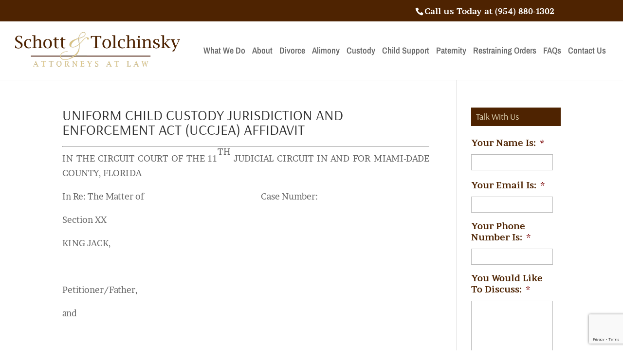

--- FILE ---
content_type: text/html; charset=utf-8
request_url: https://www.google.com/recaptcha/api2/anchor?ar=1&k=6Lfp45oqAAAAAFGTdI2cIR8DPtppBwgiOtcVf2FN&co=aHR0cHM6Ly9wbGFudGF0aW9uZmFtaWx5bGF3LmNvbTo0NDM.&hl=en&v=PoyoqOPhxBO7pBk68S4YbpHZ&theme=light&size=invisible&badge=bottomright&anchor-ms=20000&execute-ms=30000&cb=rdvynaqrixh8
body_size: 49462
content:
<!DOCTYPE HTML><html dir="ltr" lang="en"><head><meta http-equiv="Content-Type" content="text/html; charset=UTF-8">
<meta http-equiv="X-UA-Compatible" content="IE=edge">
<title>reCAPTCHA</title>
<style type="text/css">
/* cyrillic-ext */
@font-face {
  font-family: 'Roboto';
  font-style: normal;
  font-weight: 400;
  font-stretch: 100%;
  src: url(//fonts.gstatic.com/s/roboto/v48/KFO7CnqEu92Fr1ME7kSn66aGLdTylUAMa3GUBHMdazTgWw.woff2) format('woff2');
  unicode-range: U+0460-052F, U+1C80-1C8A, U+20B4, U+2DE0-2DFF, U+A640-A69F, U+FE2E-FE2F;
}
/* cyrillic */
@font-face {
  font-family: 'Roboto';
  font-style: normal;
  font-weight: 400;
  font-stretch: 100%;
  src: url(//fonts.gstatic.com/s/roboto/v48/KFO7CnqEu92Fr1ME7kSn66aGLdTylUAMa3iUBHMdazTgWw.woff2) format('woff2');
  unicode-range: U+0301, U+0400-045F, U+0490-0491, U+04B0-04B1, U+2116;
}
/* greek-ext */
@font-face {
  font-family: 'Roboto';
  font-style: normal;
  font-weight: 400;
  font-stretch: 100%;
  src: url(//fonts.gstatic.com/s/roboto/v48/KFO7CnqEu92Fr1ME7kSn66aGLdTylUAMa3CUBHMdazTgWw.woff2) format('woff2');
  unicode-range: U+1F00-1FFF;
}
/* greek */
@font-face {
  font-family: 'Roboto';
  font-style: normal;
  font-weight: 400;
  font-stretch: 100%;
  src: url(//fonts.gstatic.com/s/roboto/v48/KFO7CnqEu92Fr1ME7kSn66aGLdTylUAMa3-UBHMdazTgWw.woff2) format('woff2');
  unicode-range: U+0370-0377, U+037A-037F, U+0384-038A, U+038C, U+038E-03A1, U+03A3-03FF;
}
/* math */
@font-face {
  font-family: 'Roboto';
  font-style: normal;
  font-weight: 400;
  font-stretch: 100%;
  src: url(//fonts.gstatic.com/s/roboto/v48/KFO7CnqEu92Fr1ME7kSn66aGLdTylUAMawCUBHMdazTgWw.woff2) format('woff2');
  unicode-range: U+0302-0303, U+0305, U+0307-0308, U+0310, U+0312, U+0315, U+031A, U+0326-0327, U+032C, U+032F-0330, U+0332-0333, U+0338, U+033A, U+0346, U+034D, U+0391-03A1, U+03A3-03A9, U+03B1-03C9, U+03D1, U+03D5-03D6, U+03F0-03F1, U+03F4-03F5, U+2016-2017, U+2034-2038, U+203C, U+2040, U+2043, U+2047, U+2050, U+2057, U+205F, U+2070-2071, U+2074-208E, U+2090-209C, U+20D0-20DC, U+20E1, U+20E5-20EF, U+2100-2112, U+2114-2115, U+2117-2121, U+2123-214F, U+2190, U+2192, U+2194-21AE, U+21B0-21E5, U+21F1-21F2, U+21F4-2211, U+2213-2214, U+2216-22FF, U+2308-230B, U+2310, U+2319, U+231C-2321, U+2336-237A, U+237C, U+2395, U+239B-23B7, U+23D0, U+23DC-23E1, U+2474-2475, U+25AF, U+25B3, U+25B7, U+25BD, U+25C1, U+25CA, U+25CC, U+25FB, U+266D-266F, U+27C0-27FF, U+2900-2AFF, U+2B0E-2B11, U+2B30-2B4C, U+2BFE, U+3030, U+FF5B, U+FF5D, U+1D400-1D7FF, U+1EE00-1EEFF;
}
/* symbols */
@font-face {
  font-family: 'Roboto';
  font-style: normal;
  font-weight: 400;
  font-stretch: 100%;
  src: url(//fonts.gstatic.com/s/roboto/v48/KFO7CnqEu92Fr1ME7kSn66aGLdTylUAMaxKUBHMdazTgWw.woff2) format('woff2');
  unicode-range: U+0001-000C, U+000E-001F, U+007F-009F, U+20DD-20E0, U+20E2-20E4, U+2150-218F, U+2190, U+2192, U+2194-2199, U+21AF, U+21E6-21F0, U+21F3, U+2218-2219, U+2299, U+22C4-22C6, U+2300-243F, U+2440-244A, U+2460-24FF, U+25A0-27BF, U+2800-28FF, U+2921-2922, U+2981, U+29BF, U+29EB, U+2B00-2BFF, U+4DC0-4DFF, U+FFF9-FFFB, U+10140-1018E, U+10190-1019C, U+101A0, U+101D0-101FD, U+102E0-102FB, U+10E60-10E7E, U+1D2C0-1D2D3, U+1D2E0-1D37F, U+1F000-1F0FF, U+1F100-1F1AD, U+1F1E6-1F1FF, U+1F30D-1F30F, U+1F315, U+1F31C, U+1F31E, U+1F320-1F32C, U+1F336, U+1F378, U+1F37D, U+1F382, U+1F393-1F39F, U+1F3A7-1F3A8, U+1F3AC-1F3AF, U+1F3C2, U+1F3C4-1F3C6, U+1F3CA-1F3CE, U+1F3D4-1F3E0, U+1F3ED, U+1F3F1-1F3F3, U+1F3F5-1F3F7, U+1F408, U+1F415, U+1F41F, U+1F426, U+1F43F, U+1F441-1F442, U+1F444, U+1F446-1F449, U+1F44C-1F44E, U+1F453, U+1F46A, U+1F47D, U+1F4A3, U+1F4B0, U+1F4B3, U+1F4B9, U+1F4BB, U+1F4BF, U+1F4C8-1F4CB, U+1F4D6, U+1F4DA, U+1F4DF, U+1F4E3-1F4E6, U+1F4EA-1F4ED, U+1F4F7, U+1F4F9-1F4FB, U+1F4FD-1F4FE, U+1F503, U+1F507-1F50B, U+1F50D, U+1F512-1F513, U+1F53E-1F54A, U+1F54F-1F5FA, U+1F610, U+1F650-1F67F, U+1F687, U+1F68D, U+1F691, U+1F694, U+1F698, U+1F6AD, U+1F6B2, U+1F6B9-1F6BA, U+1F6BC, U+1F6C6-1F6CF, U+1F6D3-1F6D7, U+1F6E0-1F6EA, U+1F6F0-1F6F3, U+1F6F7-1F6FC, U+1F700-1F7FF, U+1F800-1F80B, U+1F810-1F847, U+1F850-1F859, U+1F860-1F887, U+1F890-1F8AD, U+1F8B0-1F8BB, U+1F8C0-1F8C1, U+1F900-1F90B, U+1F93B, U+1F946, U+1F984, U+1F996, U+1F9E9, U+1FA00-1FA6F, U+1FA70-1FA7C, U+1FA80-1FA89, U+1FA8F-1FAC6, U+1FACE-1FADC, U+1FADF-1FAE9, U+1FAF0-1FAF8, U+1FB00-1FBFF;
}
/* vietnamese */
@font-face {
  font-family: 'Roboto';
  font-style: normal;
  font-weight: 400;
  font-stretch: 100%;
  src: url(//fonts.gstatic.com/s/roboto/v48/KFO7CnqEu92Fr1ME7kSn66aGLdTylUAMa3OUBHMdazTgWw.woff2) format('woff2');
  unicode-range: U+0102-0103, U+0110-0111, U+0128-0129, U+0168-0169, U+01A0-01A1, U+01AF-01B0, U+0300-0301, U+0303-0304, U+0308-0309, U+0323, U+0329, U+1EA0-1EF9, U+20AB;
}
/* latin-ext */
@font-face {
  font-family: 'Roboto';
  font-style: normal;
  font-weight: 400;
  font-stretch: 100%;
  src: url(//fonts.gstatic.com/s/roboto/v48/KFO7CnqEu92Fr1ME7kSn66aGLdTylUAMa3KUBHMdazTgWw.woff2) format('woff2');
  unicode-range: U+0100-02BA, U+02BD-02C5, U+02C7-02CC, U+02CE-02D7, U+02DD-02FF, U+0304, U+0308, U+0329, U+1D00-1DBF, U+1E00-1E9F, U+1EF2-1EFF, U+2020, U+20A0-20AB, U+20AD-20C0, U+2113, U+2C60-2C7F, U+A720-A7FF;
}
/* latin */
@font-face {
  font-family: 'Roboto';
  font-style: normal;
  font-weight: 400;
  font-stretch: 100%;
  src: url(//fonts.gstatic.com/s/roboto/v48/KFO7CnqEu92Fr1ME7kSn66aGLdTylUAMa3yUBHMdazQ.woff2) format('woff2');
  unicode-range: U+0000-00FF, U+0131, U+0152-0153, U+02BB-02BC, U+02C6, U+02DA, U+02DC, U+0304, U+0308, U+0329, U+2000-206F, U+20AC, U+2122, U+2191, U+2193, U+2212, U+2215, U+FEFF, U+FFFD;
}
/* cyrillic-ext */
@font-face {
  font-family: 'Roboto';
  font-style: normal;
  font-weight: 500;
  font-stretch: 100%;
  src: url(//fonts.gstatic.com/s/roboto/v48/KFO7CnqEu92Fr1ME7kSn66aGLdTylUAMa3GUBHMdazTgWw.woff2) format('woff2');
  unicode-range: U+0460-052F, U+1C80-1C8A, U+20B4, U+2DE0-2DFF, U+A640-A69F, U+FE2E-FE2F;
}
/* cyrillic */
@font-face {
  font-family: 'Roboto';
  font-style: normal;
  font-weight: 500;
  font-stretch: 100%;
  src: url(//fonts.gstatic.com/s/roboto/v48/KFO7CnqEu92Fr1ME7kSn66aGLdTylUAMa3iUBHMdazTgWw.woff2) format('woff2');
  unicode-range: U+0301, U+0400-045F, U+0490-0491, U+04B0-04B1, U+2116;
}
/* greek-ext */
@font-face {
  font-family: 'Roboto';
  font-style: normal;
  font-weight: 500;
  font-stretch: 100%;
  src: url(//fonts.gstatic.com/s/roboto/v48/KFO7CnqEu92Fr1ME7kSn66aGLdTylUAMa3CUBHMdazTgWw.woff2) format('woff2');
  unicode-range: U+1F00-1FFF;
}
/* greek */
@font-face {
  font-family: 'Roboto';
  font-style: normal;
  font-weight: 500;
  font-stretch: 100%;
  src: url(//fonts.gstatic.com/s/roboto/v48/KFO7CnqEu92Fr1ME7kSn66aGLdTylUAMa3-UBHMdazTgWw.woff2) format('woff2');
  unicode-range: U+0370-0377, U+037A-037F, U+0384-038A, U+038C, U+038E-03A1, U+03A3-03FF;
}
/* math */
@font-face {
  font-family: 'Roboto';
  font-style: normal;
  font-weight: 500;
  font-stretch: 100%;
  src: url(//fonts.gstatic.com/s/roboto/v48/KFO7CnqEu92Fr1ME7kSn66aGLdTylUAMawCUBHMdazTgWw.woff2) format('woff2');
  unicode-range: U+0302-0303, U+0305, U+0307-0308, U+0310, U+0312, U+0315, U+031A, U+0326-0327, U+032C, U+032F-0330, U+0332-0333, U+0338, U+033A, U+0346, U+034D, U+0391-03A1, U+03A3-03A9, U+03B1-03C9, U+03D1, U+03D5-03D6, U+03F0-03F1, U+03F4-03F5, U+2016-2017, U+2034-2038, U+203C, U+2040, U+2043, U+2047, U+2050, U+2057, U+205F, U+2070-2071, U+2074-208E, U+2090-209C, U+20D0-20DC, U+20E1, U+20E5-20EF, U+2100-2112, U+2114-2115, U+2117-2121, U+2123-214F, U+2190, U+2192, U+2194-21AE, U+21B0-21E5, U+21F1-21F2, U+21F4-2211, U+2213-2214, U+2216-22FF, U+2308-230B, U+2310, U+2319, U+231C-2321, U+2336-237A, U+237C, U+2395, U+239B-23B7, U+23D0, U+23DC-23E1, U+2474-2475, U+25AF, U+25B3, U+25B7, U+25BD, U+25C1, U+25CA, U+25CC, U+25FB, U+266D-266F, U+27C0-27FF, U+2900-2AFF, U+2B0E-2B11, U+2B30-2B4C, U+2BFE, U+3030, U+FF5B, U+FF5D, U+1D400-1D7FF, U+1EE00-1EEFF;
}
/* symbols */
@font-face {
  font-family: 'Roboto';
  font-style: normal;
  font-weight: 500;
  font-stretch: 100%;
  src: url(//fonts.gstatic.com/s/roboto/v48/KFO7CnqEu92Fr1ME7kSn66aGLdTylUAMaxKUBHMdazTgWw.woff2) format('woff2');
  unicode-range: U+0001-000C, U+000E-001F, U+007F-009F, U+20DD-20E0, U+20E2-20E4, U+2150-218F, U+2190, U+2192, U+2194-2199, U+21AF, U+21E6-21F0, U+21F3, U+2218-2219, U+2299, U+22C4-22C6, U+2300-243F, U+2440-244A, U+2460-24FF, U+25A0-27BF, U+2800-28FF, U+2921-2922, U+2981, U+29BF, U+29EB, U+2B00-2BFF, U+4DC0-4DFF, U+FFF9-FFFB, U+10140-1018E, U+10190-1019C, U+101A0, U+101D0-101FD, U+102E0-102FB, U+10E60-10E7E, U+1D2C0-1D2D3, U+1D2E0-1D37F, U+1F000-1F0FF, U+1F100-1F1AD, U+1F1E6-1F1FF, U+1F30D-1F30F, U+1F315, U+1F31C, U+1F31E, U+1F320-1F32C, U+1F336, U+1F378, U+1F37D, U+1F382, U+1F393-1F39F, U+1F3A7-1F3A8, U+1F3AC-1F3AF, U+1F3C2, U+1F3C4-1F3C6, U+1F3CA-1F3CE, U+1F3D4-1F3E0, U+1F3ED, U+1F3F1-1F3F3, U+1F3F5-1F3F7, U+1F408, U+1F415, U+1F41F, U+1F426, U+1F43F, U+1F441-1F442, U+1F444, U+1F446-1F449, U+1F44C-1F44E, U+1F453, U+1F46A, U+1F47D, U+1F4A3, U+1F4B0, U+1F4B3, U+1F4B9, U+1F4BB, U+1F4BF, U+1F4C8-1F4CB, U+1F4D6, U+1F4DA, U+1F4DF, U+1F4E3-1F4E6, U+1F4EA-1F4ED, U+1F4F7, U+1F4F9-1F4FB, U+1F4FD-1F4FE, U+1F503, U+1F507-1F50B, U+1F50D, U+1F512-1F513, U+1F53E-1F54A, U+1F54F-1F5FA, U+1F610, U+1F650-1F67F, U+1F687, U+1F68D, U+1F691, U+1F694, U+1F698, U+1F6AD, U+1F6B2, U+1F6B9-1F6BA, U+1F6BC, U+1F6C6-1F6CF, U+1F6D3-1F6D7, U+1F6E0-1F6EA, U+1F6F0-1F6F3, U+1F6F7-1F6FC, U+1F700-1F7FF, U+1F800-1F80B, U+1F810-1F847, U+1F850-1F859, U+1F860-1F887, U+1F890-1F8AD, U+1F8B0-1F8BB, U+1F8C0-1F8C1, U+1F900-1F90B, U+1F93B, U+1F946, U+1F984, U+1F996, U+1F9E9, U+1FA00-1FA6F, U+1FA70-1FA7C, U+1FA80-1FA89, U+1FA8F-1FAC6, U+1FACE-1FADC, U+1FADF-1FAE9, U+1FAF0-1FAF8, U+1FB00-1FBFF;
}
/* vietnamese */
@font-face {
  font-family: 'Roboto';
  font-style: normal;
  font-weight: 500;
  font-stretch: 100%;
  src: url(//fonts.gstatic.com/s/roboto/v48/KFO7CnqEu92Fr1ME7kSn66aGLdTylUAMa3OUBHMdazTgWw.woff2) format('woff2');
  unicode-range: U+0102-0103, U+0110-0111, U+0128-0129, U+0168-0169, U+01A0-01A1, U+01AF-01B0, U+0300-0301, U+0303-0304, U+0308-0309, U+0323, U+0329, U+1EA0-1EF9, U+20AB;
}
/* latin-ext */
@font-face {
  font-family: 'Roboto';
  font-style: normal;
  font-weight: 500;
  font-stretch: 100%;
  src: url(//fonts.gstatic.com/s/roboto/v48/KFO7CnqEu92Fr1ME7kSn66aGLdTylUAMa3KUBHMdazTgWw.woff2) format('woff2');
  unicode-range: U+0100-02BA, U+02BD-02C5, U+02C7-02CC, U+02CE-02D7, U+02DD-02FF, U+0304, U+0308, U+0329, U+1D00-1DBF, U+1E00-1E9F, U+1EF2-1EFF, U+2020, U+20A0-20AB, U+20AD-20C0, U+2113, U+2C60-2C7F, U+A720-A7FF;
}
/* latin */
@font-face {
  font-family: 'Roboto';
  font-style: normal;
  font-weight: 500;
  font-stretch: 100%;
  src: url(//fonts.gstatic.com/s/roboto/v48/KFO7CnqEu92Fr1ME7kSn66aGLdTylUAMa3yUBHMdazQ.woff2) format('woff2');
  unicode-range: U+0000-00FF, U+0131, U+0152-0153, U+02BB-02BC, U+02C6, U+02DA, U+02DC, U+0304, U+0308, U+0329, U+2000-206F, U+20AC, U+2122, U+2191, U+2193, U+2212, U+2215, U+FEFF, U+FFFD;
}
/* cyrillic-ext */
@font-face {
  font-family: 'Roboto';
  font-style: normal;
  font-weight: 900;
  font-stretch: 100%;
  src: url(//fonts.gstatic.com/s/roboto/v48/KFO7CnqEu92Fr1ME7kSn66aGLdTylUAMa3GUBHMdazTgWw.woff2) format('woff2');
  unicode-range: U+0460-052F, U+1C80-1C8A, U+20B4, U+2DE0-2DFF, U+A640-A69F, U+FE2E-FE2F;
}
/* cyrillic */
@font-face {
  font-family: 'Roboto';
  font-style: normal;
  font-weight: 900;
  font-stretch: 100%;
  src: url(//fonts.gstatic.com/s/roboto/v48/KFO7CnqEu92Fr1ME7kSn66aGLdTylUAMa3iUBHMdazTgWw.woff2) format('woff2');
  unicode-range: U+0301, U+0400-045F, U+0490-0491, U+04B0-04B1, U+2116;
}
/* greek-ext */
@font-face {
  font-family: 'Roboto';
  font-style: normal;
  font-weight: 900;
  font-stretch: 100%;
  src: url(//fonts.gstatic.com/s/roboto/v48/KFO7CnqEu92Fr1ME7kSn66aGLdTylUAMa3CUBHMdazTgWw.woff2) format('woff2');
  unicode-range: U+1F00-1FFF;
}
/* greek */
@font-face {
  font-family: 'Roboto';
  font-style: normal;
  font-weight: 900;
  font-stretch: 100%;
  src: url(//fonts.gstatic.com/s/roboto/v48/KFO7CnqEu92Fr1ME7kSn66aGLdTylUAMa3-UBHMdazTgWw.woff2) format('woff2');
  unicode-range: U+0370-0377, U+037A-037F, U+0384-038A, U+038C, U+038E-03A1, U+03A3-03FF;
}
/* math */
@font-face {
  font-family: 'Roboto';
  font-style: normal;
  font-weight: 900;
  font-stretch: 100%;
  src: url(//fonts.gstatic.com/s/roboto/v48/KFO7CnqEu92Fr1ME7kSn66aGLdTylUAMawCUBHMdazTgWw.woff2) format('woff2');
  unicode-range: U+0302-0303, U+0305, U+0307-0308, U+0310, U+0312, U+0315, U+031A, U+0326-0327, U+032C, U+032F-0330, U+0332-0333, U+0338, U+033A, U+0346, U+034D, U+0391-03A1, U+03A3-03A9, U+03B1-03C9, U+03D1, U+03D5-03D6, U+03F0-03F1, U+03F4-03F5, U+2016-2017, U+2034-2038, U+203C, U+2040, U+2043, U+2047, U+2050, U+2057, U+205F, U+2070-2071, U+2074-208E, U+2090-209C, U+20D0-20DC, U+20E1, U+20E5-20EF, U+2100-2112, U+2114-2115, U+2117-2121, U+2123-214F, U+2190, U+2192, U+2194-21AE, U+21B0-21E5, U+21F1-21F2, U+21F4-2211, U+2213-2214, U+2216-22FF, U+2308-230B, U+2310, U+2319, U+231C-2321, U+2336-237A, U+237C, U+2395, U+239B-23B7, U+23D0, U+23DC-23E1, U+2474-2475, U+25AF, U+25B3, U+25B7, U+25BD, U+25C1, U+25CA, U+25CC, U+25FB, U+266D-266F, U+27C0-27FF, U+2900-2AFF, U+2B0E-2B11, U+2B30-2B4C, U+2BFE, U+3030, U+FF5B, U+FF5D, U+1D400-1D7FF, U+1EE00-1EEFF;
}
/* symbols */
@font-face {
  font-family: 'Roboto';
  font-style: normal;
  font-weight: 900;
  font-stretch: 100%;
  src: url(//fonts.gstatic.com/s/roboto/v48/KFO7CnqEu92Fr1ME7kSn66aGLdTylUAMaxKUBHMdazTgWw.woff2) format('woff2');
  unicode-range: U+0001-000C, U+000E-001F, U+007F-009F, U+20DD-20E0, U+20E2-20E4, U+2150-218F, U+2190, U+2192, U+2194-2199, U+21AF, U+21E6-21F0, U+21F3, U+2218-2219, U+2299, U+22C4-22C6, U+2300-243F, U+2440-244A, U+2460-24FF, U+25A0-27BF, U+2800-28FF, U+2921-2922, U+2981, U+29BF, U+29EB, U+2B00-2BFF, U+4DC0-4DFF, U+FFF9-FFFB, U+10140-1018E, U+10190-1019C, U+101A0, U+101D0-101FD, U+102E0-102FB, U+10E60-10E7E, U+1D2C0-1D2D3, U+1D2E0-1D37F, U+1F000-1F0FF, U+1F100-1F1AD, U+1F1E6-1F1FF, U+1F30D-1F30F, U+1F315, U+1F31C, U+1F31E, U+1F320-1F32C, U+1F336, U+1F378, U+1F37D, U+1F382, U+1F393-1F39F, U+1F3A7-1F3A8, U+1F3AC-1F3AF, U+1F3C2, U+1F3C4-1F3C6, U+1F3CA-1F3CE, U+1F3D4-1F3E0, U+1F3ED, U+1F3F1-1F3F3, U+1F3F5-1F3F7, U+1F408, U+1F415, U+1F41F, U+1F426, U+1F43F, U+1F441-1F442, U+1F444, U+1F446-1F449, U+1F44C-1F44E, U+1F453, U+1F46A, U+1F47D, U+1F4A3, U+1F4B0, U+1F4B3, U+1F4B9, U+1F4BB, U+1F4BF, U+1F4C8-1F4CB, U+1F4D6, U+1F4DA, U+1F4DF, U+1F4E3-1F4E6, U+1F4EA-1F4ED, U+1F4F7, U+1F4F9-1F4FB, U+1F4FD-1F4FE, U+1F503, U+1F507-1F50B, U+1F50D, U+1F512-1F513, U+1F53E-1F54A, U+1F54F-1F5FA, U+1F610, U+1F650-1F67F, U+1F687, U+1F68D, U+1F691, U+1F694, U+1F698, U+1F6AD, U+1F6B2, U+1F6B9-1F6BA, U+1F6BC, U+1F6C6-1F6CF, U+1F6D3-1F6D7, U+1F6E0-1F6EA, U+1F6F0-1F6F3, U+1F6F7-1F6FC, U+1F700-1F7FF, U+1F800-1F80B, U+1F810-1F847, U+1F850-1F859, U+1F860-1F887, U+1F890-1F8AD, U+1F8B0-1F8BB, U+1F8C0-1F8C1, U+1F900-1F90B, U+1F93B, U+1F946, U+1F984, U+1F996, U+1F9E9, U+1FA00-1FA6F, U+1FA70-1FA7C, U+1FA80-1FA89, U+1FA8F-1FAC6, U+1FACE-1FADC, U+1FADF-1FAE9, U+1FAF0-1FAF8, U+1FB00-1FBFF;
}
/* vietnamese */
@font-face {
  font-family: 'Roboto';
  font-style: normal;
  font-weight: 900;
  font-stretch: 100%;
  src: url(//fonts.gstatic.com/s/roboto/v48/KFO7CnqEu92Fr1ME7kSn66aGLdTylUAMa3OUBHMdazTgWw.woff2) format('woff2');
  unicode-range: U+0102-0103, U+0110-0111, U+0128-0129, U+0168-0169, U+01A0-01A1, U+01AF-01B0, U+0300-0301, U+0303-0304, U+0308-0309, U+0323, U+0329, U+1EA0-1EF9, U+20AB;
}
/* latin-ext */
@font-face {
  font-family: 'Roboto';
  font-style: normal;
  font-weight: 900;
  font-stretch: 100%;
  src: url(//fonts.gstatic.com/s/roboto/v48/KFO7CnqEu92Fr1ME7kSn66aGLdTylUAMa3KUBHMdazTgWw.woff2) format('woff2');
  unicode-range: U+0100-02BA, U+02BD-02C5, U+02C7-02CC, U+02CE-02D7, U+02DD-02FF, U+0304, U+0308, U+0329, U+1D00-1DBF, U+1E00-1E9F, U+1EF2-1EFF, U+2020, U+20A0-20AB, U+20AD-20C0, U+2113, U+2C60-2C7F, U+A720-A7FF;
}
/* latin */
@font-face {
  font-family: 'Roboto';
  font-style: normal;
  font-weight: 900;
  font-stretch: 100%;
  src: url(//fonts.gstatic.com/s/roboto/v48/KFO7CnqEu92Fr1ME7kSn66aGLdTylUAMa3yUBHMdazQ.woff2) format('woff2');
  unicode-range: U+0000-00FF, U+0131, U+0152-0153, U+02BB-02BC, U+02C6, U+02DA, U+02DC, U+0304, U+0308, U+0329, U+2000-206F, U+20AC, U+2122, U+2191, U+2193, U+2212, U+2215, U+FEFF, U+FFFD;
}

</style>
<link rel="stylesheet" type="text/css" href="https://www.gstatic.com/recaptcha/releases/PoyoqOPhxBO7pBk68S4YbpHZ/styles__ltr.css">
<script nonce="vqmxTiI6a1yPA_v8ElveAg" type="text/javascript">window['__recaptcha_api'] = 'https://www.google.com/recaptcha/api2/';</script>
<script type="text/javascript" src="https://www.gstatic.com/recaptcha/releases/PoyoqOPhxBO7pBk68S4YbpHZ/recaptcha__en.js" nonce="vqmxTiI6a1yPA_v8ElveAg">
      
    </script></head>
<body><div id="rc-anchor-alert" class="rc-anchor-alert"></div>
<input type="hidden" id="recaptcha-token" value="[base64]">
<script type="text/javascript" nonce="vqmxTiI6a1yPA_v8ElveAg">
      recaptcha.anchor.Main.init("[\x22ainput\x22,[\x22bgdata\x22,\x22\x22,\[base64]/[base64]/[base64]/[base64]/[base64]/UltsKytdPUU6KEU8MjA0OD9SW2wrK109RT4+NnwxOTI6KChFJjY0NTEyKT09NTUyOTYmJk0rMTxjLmxlbmd0aCYmKGMuY2hhckNvZGVBdChNKzEpJjY0NTEyKT09NTYzMjA/[base64]/[base64]/[base64]/[base64]/[base64]/[base64]/[base64]\x22,\[base64]\\u003d\\u003d\x22,\x22w4Jvw7HCgcOww5rCm3hncRjDrMO4enxHcsKvw7c1G1XCisOPwp3ChgVFw5cifUk6wowew7LCgsK0wq8OwoHCkcO3wrxKwo4iw6JhF1/DpDdZIBFLw5w/VEhKHMK7wpzDuhB5Wk8nwqLDocK7Nw8nJEYJwo/DtcKdw6bCpMOawrAGw7fDj8OZwptvUsKYw5HDr8KLwrbCgHNXw5jClMKnf8O/M8KXw5rDpcORRsOpbDw8bArDoSYFw7IqworDqU3DqAXCp8OKw5TDrgfDscOcYD/Dqhtzwr4/O8OBDkTDqGfCkGtHKcOmFDbClDtww4DCsxcKw5HCgx/DoVtjwoJBfio3woEUwqlAWCDDpkV5dcO7w7sVwr/DlsK+HMOyR8KPw5rDmsO4THBmw4PDncK0w4New5rCs3PCuMO2w4lKwq5sw4/[base64]/CisOHTz7Crzo/FcKDBHjCp8O5w5E+McKfw5RiE8KPPsKyw6jDtMKFwr7CssOxw6ZscMKIwqMGNSQcwprCtMOXAyhdejRDwpUPwrBGYcKGXcK4w49zK8KawrM9w4dBwpbCskQ8w6Vow4kvIXodwpbCsER/SsOhw7Jrw4QLw7VracOHw5jDkcKVw4A8WsOrM0PDtRPDs8ORwrzDqE/CqGvDo8KTw6TCnQHDui/Dry/DssKLwozClcOdAsK1w7k/[base64]/[base64]/cHwLe3QkEVDCjFVJBljDm8K1InVYYMOsf8Kqw5DCikrDu8OJw64/w4LCtzrCm8KDLT/Ck8OKTcK8DnvDuWHCiRRYwo1Qw7hwwr/[base64]/DhT/CmsKAw7Q1FcKAwrvDoznCiEfDrsO9wrZuTxg/w5MYwrcIcsOkB8O1wr3CpB7CqmbCncKYej9gc8KnwpfCpMO+wqbDqsKuICs/[base64]/CkcODC8KpGcK/w5kAwopkC1l1M3vDu8O7PxHDjcOewpvCrMORFnMvccKFw7EtwpjCmGt/XCtmwpYWw6EiCW92dsOVw4RHdVbCt2vCnQ4wwovDv8OUw687w6fDrDRkw7zCu8KbXMO4OHEbeXIRw57DnjnDukdLfR7DmcOlYcKtw5QHw6liFcKJwpbDnyTDiTlFw6IEWsOwccKQw6/CnlRpwod1VRvDt8KWw5jDo0PDrsOZwq5/w70yPnXCskEKX3fCinvCksKAJcO6CcKlwrDCjMOQwrlSHcOswpJ2YWLDm8KIEyXCmRJxBnvDjsOzw6nDpMO/wqhUwqbCnMK/wr1Aw69bw4YPw7HCnwZzw4kZwr0swq0/[base64]/C8OIScKewqM8wqrDoTZHwo/DkMOjRMOPdwvCssKIw6JdeyfDj8Oxe2BRwpIkTsOCw4EFw4bCrj3CqSfDmSrDmMOTFMK7wpfDliXDnsKRwrrDqVRbOcOFe8Kzw57CglPDp8KFOsKCw5fCoMOmEQBXw4/[base64]/CnsKuwoLDuwN5fHYlw58jCT3DkyJlwoN9KcK+w6bChkHCmsOQwrJywrLCmsO0RMKwehbClcOiw7vDrcOWfsOow5LCnsKlw5Upwrs2wroywrLCh8OLwoofwqfCrcOYw4jCkD5gBcOMS8KjSkXDtTQXw5vCjCMOw6/[base64]/Cj1zChkbDoMK0Px8Vw61Jw64cUsKla8KIMiBXO0/Cmh3DiFPDpEDDv2TDpsKFwod5wpXCi8KfMQ/DhhrCl8KiIxLDkWbDtsKqwrM3GMKEAm0Tw5/DikXDphbDqcKMQ8Kiw7XDtxhFHF/DhXDDoCfCpXEXfinDhsOwwpELw5vDqcK+fhPCmiBfN0/Dk8KTwoPDi1PDvcOHBxrDjcOQIHVBw5YSw5vDjMKXc2DCqMOoODczAsKUZFXCgz7DpMKwTEHCmCMlF8K9wojCrsKBXsODw6rCnwAcwp1twqxoEhXCl8OnLcKLwpRdJ1F3HjdoDMKQGSphXzzDmRsNBDRdwqbCqgvCtsK5wo/[base64]/Ct8Kiw4cOw7vCgRfCmMO5LMOmw6tmK3JGwq7CoRFER0XDlUYZUAUMw4Igw7fDucO7w5QOHh8jOXMKwo/DgATCjEMpccK3MTDDm8OVTgTDqjXDhcK0aBRxV8K8w77Duxkqw7bCs8KOfcOsw5fDqMOSw4NEwqXDtsKoH2/DoUAGwpvDnMOpw7UEcRzDgcO2Q8K5w4pGCsO8w77DtMOvwp/CgsKeHsKew4DCmcOcbB1EbyZIFlckwpUjVyZjN28JC8OjFsOQSynDrMOFH2c1w6zDtULCtcKxG8KeP8O3w7zDqn4zfXNBw5Z3QcKww6oMHMKDw6rDkEjCgCsBwqvDn3pSwqxxJFcbw6jCvsO3NDrDlMKNGcO/S8K5csKGw4HCjX/CkMKfO8O7JmrDmz3DhsOGw6rCq0pKV8OWw4BbZncJXRTCr3MvfsOmw6lcwr5YUWjCqD/Cj3AYw4pNw6/Dm8KQw57DucOBfTpNwppESMK4YwsaUADDlVR7YlV2w40Ydl9jc2ZFSUVjLzcww5USFFXCtMOQDsOPwqXDvSzDkcOjAcOET21QwrzDtMK1ZzcrwpA+NMKbw4LCpy/[base64]/[base64]/[base64]/QMORw6PDjSLChcO5wonDnMO1fmAvLCTDu0LDuTQvA8KTEivCssOywqwRa1oYwqfCjMOzYBLCoSFEw43CuU91UsKdKMO1wpVaw5VfaFkew5nDpG/DmcKQHm9XIjVYfTzCgMOICDPCgC/DmmAsbMKtw6XCjcKHLiJIwogtworCrSwff1vCsBA7wrB4wrBsbU48PMOBwqjCoMOKwrx9w6bDiMKhKTzCnMO8wpVawoLCgm/CnMOJRhnCk8KSw7ZQw74vwrHCvMK2wrEqw6zCrXPCvMOpwodKBxjCssKDPEfDqmUcVGnCncOyDsKcSsOkw5V5WcKfw511TTd3PR/CoSsAJTtrw5d3VGAxUwsnD1Rlw5o0wq1RwoEzwpTCoTQAw44ow6NqY8Oyw54BB8KgMMOCw5Z5w4Z5Xn9FwohxKsKhw6R7w5PDsyhCw4VBG8KuJzEawq7Dr8OcDsOowpggcx8vLcOaK2/DvEZewqvDqMOyaXHCnRTDpMOSDMK3B8Kve8K1wp/CqRQpwpYZwp/DpzTCssOZF8Oyw4nDpcKowoEqwrEBw6ETEWrDoMKSf8OdCsOreyPDi1nCuMOMw7/CqgJMwqRHw6/CusOCwoJkw7LCssKsSMO2AsKhBMOYVSzDowBxw5fDizgSRw/DpsObRE4HOMO3LcKiw41WeG7Dn8KODsOGfhnDokbDjcK9w7/Co2pdwrojwoN4w7zDui7CpcKfHhYvwq0aw7/DksKYwrfCrMOpwrNyw7DCksKCw47DrsKjwrXDpgbCrH1MPRc9wqXCgsOOw7IYVwQSXwPCmC0HZcKUw5g4w5HDrcKGw6vCuMKiw6ABw5IwD8O/[base64]/OHE/O21SNTnCtsOvwqLCpsKlwrbDlcOqHcKHFx8xGygZw48CU8OqcT/DrcKEw5ojw7/DgQMXwofDuMOswpzCgjTDucOdw4HDl8ODwr1IwppCNcKgwpPDmMOnY8OgKcO8wrrCvMOiIkzCrDbCsmnCp8OQwqNfN1xML8OvwqxkJsKnw6/ChMO8T2/[base64]/[base64]/w65vw5VRL8KQbMKGWMOPZsK1wqQKwp9zw48WfcOgPsO/DMO+w47CisKowrzDvhsKw47DjlgsI8OlRsKAasKNWMOIJgxqR8Otw4DDisO/wrHCm8KYb1pDaMKDY34MwpzDhsO2w7DCoMO9H8KMDg0PFzhtKTgBCMOOE8OLwqHDgcKgwp4kw6zCusOYw50jQ8OTVcOIbMOxw40Uw5rDjsOOwqDDtsOuwpk5PUHCig3Cg8OTeVTCuMKnw7/ClCTDrWjCmcK8wp9TY8OzdMOVw4nCjyTDhU5lwo3DucOLSMOpw5bDgsKCw7FCHsKuw6fDlMO9dMKww4dWN8KXfC7ClcO5w63CsBEnw5bCssKmTUPCrlvDvsKaw4tzw5w5PsKQw5ZZdMOuJzDChcKiRk/CsXfDpVlIdcKZb0nDkVTCsjbCjk7CpHnCiztXQ8KRfMKJwoLDhcO1wozDihzDmG3CnFXClMKVw6cEdjHDsz/CnjPCisKJPsOQw5VmwpkDYMKTVEFTw4dGfHF4wozCgsOyKcK2Kj3Cv1vClMONwrHCozdOwobCrFHDnV0lNAzDjDgAIETDhsOSCcKBw58lw5kdwqMlRhtkI13CpMK7w7TCiUJYw7XCrSXDgRTDvsKjwoQVBHQidMKNw5/Dk8KhZcO3w5xswqALw4lXBcOzwpdbw5tHwoMYLMKWHAtXA8Ozw6YTw77DncOmwpRzw4DDgl/[base64]/Cs8KUD8KLI2XDvcKudsKEwp/DhcOHKcKrw47CkcOGwo5Kw6UUIsKMw4AMwrMhFhZ/V3UtNcOXOB7DmMK3fcK/TMK8w6FUw69pVF8hQsOvw5HDji1be8OZw4XCrMO/wrnDrnsowrvCsWNhwoBtw7d2w7TDqsO1wpMhXsKzPl4xBhnDnQt1w5VWCFp3w57CtMKqw4jDuFckw4rDlcOkMDvCl8Oaw6jDucOBwo/Cv3XCuMK9ScO2V8KZwpDCqcKzw6bCjsO0w7XCvsK+wrd+SjM3wrTDkHvCjSVoaMKOI8KSwr7Ci8Ogw6s1wp/CgcKtw6MfQAV0Emx4wqFVw7jDtMOoTsKpIybCvcKMwp/DnsOJBcO/TMKdAsKSVcO/f0/CpVvCgEnDvELChcOaOwnDuFvDlMKgw4QdwpPDjxYqwq/Dq8OBQsKFeEdkXFUKw6deS8KfwonDlWRBAcOWwoULw54nDm7CoQ1PaUBjAWXCukMUQRTCgT7DvWNCw5vDs1RVw5TCl8K2d2cPwp/Ch8Ksw5NlwrRkw7ApCcKkwpLCkCDCmVLCplgew6zDsz3ClMK4wqIiw7o3VMK9w63CicOJwrkww7Qfw7TCgx7CjBARdQ3CucKWw5nCjsKdasOjw5/DoSXDtMOOa8OfHnELwpDCs8OdBksLS8KkQ3M+wpA4wrorwrE7d8O4OH7CocKtw7w/VMKPdCtiw40/[base64]/[base64]/DsR4cwrwZSsK1wp7DksKNwo0Iwr8GGCDCqybDnxTDjUXDggdLwqNUCx8ZI2NXw54KeMK1wpHDtUjCiMO1DUHDnSjCoi7CjlFNdFI6WmoCw655C8K5ecO9wp5YdWjCtMOUw7XDiUXCk8OTUBwVCTnCv8KWwpkUw7E/wonDqVRsQcK/T8KLaXnCuXsxwpDDlsOBwp4zwpxPSsORw5xtw5o5wrkxFMKpwrXDiMKfHcO7KT3ClHJKwoPCmgLDjcKPw7INOMKGwr3CmSFtAlzDjjp7MXPDgmtOw4LCkMOVw5B+TTdKA8OKwpnDnMONQsK3woR+wq0xR8OYwqYRCsKYM09/DU9awpHCn8O9wq3CvMOaFxsJwod1ScOTQVPCinHClcKkwpAGKSomwplOw41qU8OBDsOjwrIPKXUhcRHClsOIYMOPZcKwNMOmw6Yiwo0nwoTCmMKPw7EJLUrCgMKUw401I27DqcOuw57CjsOpw45WwqdqcHLCuFbCsSTDlsKEw6/[base64]/[base64]/Cr8Oww5/Dh8OvVMKIAsOnVXw2wqQww5JbIXHCsQ/CpE/CjsK6w6kEZsKtcnAbw5ICXsOrQ1Icw6fDmsOdwrjCtMK6w6Uhe8O4wofClg7Dr8OBfsOnbAfCrcONLArCucOdwrppwq3Ch8KMwpoHDGPCs8KCdGIGw6TCqFFJw67DuAAEK3Amw5BcwrxRc8KrLl/[base64]/[base64]/[base64]/[base64]/LgbCkcKKw5vDmlLDpF/DksKNw6d6dyZawpo1w5bDlcKfw7dVwo3DsiQ3wrzCrsOIOHMtwpJlw4MHw70Awo0EBsOWwopDdWwzG3PCvWILAB0Iw4/[base64]/[base64]/CtcODH8OmMHnCsUs8eDbDn8ORNh1EU8OuK0/DtsO2D8KNdlDDqjMIworDgcO5IsKQw43DkhfDr8KZcmHDk08Cw6gjwoFaw5kFL8OALkwqCjsbw54NJivDs8OAT8OFwovCgsK2wpt1Kg/DjgLDg2N9cCXDvMOaHsKAwoIecMKIEcKjS8OFwp0wcQkycRHCo8Kvw6k4wpXDhMKIwo4Fwqlkw6xpN8Kdw60OdcKTw48xB0DDvztMK3LCm1rClEAMw6LClVTDpsKIw4/[base64]/Ckm1SwpkXZMKYMsOAahZCwoFjYMKxCWkRwpkuwpjDj8KFR8O8cS3DognDk3PDi3fCm8Oqw4zDvcOHwpFtGsOUPHAFOUIHA1nCj0LCghzCqlnDlV1VK8KQJcK1wo7CrRzDpXDDqcKcVxTDj8KNCcOHwonCgMKYe8OgD8KCw58DM218w5bDmFvCu8Knw7LCuyjCpF/Dkysbw6nCscOWw5MnXMKew4HCixnDvMOULibDvMO+wroCZmBsA8KXYGg/w7AIesOwwpXDv8K8dMKUwo/[base64]/DpsKuwoLDl8KJw4HCtcKoZi/CscKLPsK4w4cGc3hCP1XCk8KZw7XClsKawp/[base64]/Cp8KowpbChTfDqcOfUATCn8O0wp/DqBlIw4how653asK+woQ8woPCoAAVSi1Fw57DhEnDoXQOwqxzwq3Cq8KFVsKWw7IlwqVYScOpwr1Fwpwpwp3DlEzCscOTwoFnLXt0w4A3QibDs1vCl2UGcV5vw5phQGhYwp5kOcOQeMOQw7XDmjLCrsKGwpXDh8OMwp9ZcS/CimNowqolJsOWwpjDplVXGWrCqcKoJsOyDiwow6bCmUjCuFViwphYwrrCtcOpTCtVNE11RsKCQsOiWMOOw5zDgcOhwrQVwqwnCRfCs8OefDYAwq/[base64]/DiEHCosOBw7bDm8KUJgQle8ObwrbCnyHCvsKTC09gw5I6woTDs1vDuCxxKsOEw6vCtMODZUXDucKyQjbCu8OzUg7CnsOrf1DCt0U8HcKZZMO/w4TCv8KJwpvCtF/DqMKHwppafsOIwpJSwpPCk3/Clj/DiMOMPlfClSzCssOfFkvDlsOew7/CnlVnA8OndT7DhsKXX8OIecK3w6IZwpxzw7rCrMK8woTCq8KXwoUgwp/[base64]/CusO9HcOBwqvDgsKjw6PCl8OrYkE1HyfCjz9xMcOTwpzClRjDhzvDiSzCu8Owwq1wISbDq0LDtsKobcOow7YYw5Imw7/[base64]/DvzfDsMKKEgXCqcOmRVnCqcKCMG3DqsOsbl51f2o+wrXDuxUTwrI+w7VGw6Uew5hgay7CrEYQCMOkw4XCo8KSQsOsekvDt1gyw7k4wp/Cq8O3T0ZTw4rDosKoFETDpMKjw7bCkm/DjcKzwr8GacKUw4waZiPDusKPwpbDuDzCmQLDjcONDFnChMOQZVTDicKRw64bwrXCriUFwr7CmnjDkBfDn8OMw57DtXRmw4/CvMKHwqXDskLCucKlw4/DqcO7UsK2FyMUKsOFaW55dEM7w5xVwp/DrxXCgCHDqMOrGlnDhQTCkcKZLcKNw4vDpcOSw40nw4HDnnrCkn8ZTm85w7/[base64]/DoRPCsMKuNsKHPsK2w6bDssO5wogvKW4vwr/[base64]/P8Kkw6rDrTcoXDzCtxwqwqNnw5PDrA/DmBcZwqPDmsK9w4YCwqjCuGYBLMKrdEM6wpx6HcKgXxbChMOMTBrDulMTwrxIYsKfCsOEw4R4dsKuXAzCnU5LwpoUwrN8fhBMTsKfZ8Kfw5NtZsKAZ8OlawYJwq7DjgzCkMKSwp5Uck0qRCo0w4/DvcO3w4/Cp8OKVUPDv2xpXsKUw5VSfcOGw7TCriouw7/DqsKPHyd/w7ErT8OoBMKwwrRwDGLDmWAfa8ORJjTCqcOyDsKLQAbDmGnDhsKzYi8QwrltwpnCqXTCpDzCgWjCucO4wo7CssKWOcO3w69NI8OowpElwpVvEMOcKwfDiF05wojCvcKuwqnCqzjCsAnCrUpwKMOkTsKcJTXDnsONwpJjw4IceT/DjXzCg8K4w63CjMKywqfDrMKGwrvCgWjDuicOMjDCrS11w5HDm8O/AHseQw5Tw6bDpsOYw4EVYcO4ZcOGIngUwqPDhsO+wqLCm8KDbzjCgMKow6hTw5PCrB0sL8OLw6dIDx7Dm8OQP8OHLH/Cg20oWmN1OsOQf8Kew782UMOrw4rChixewpvCqMOHwqfCgcKlwpXCmsOWScKjBsKkw79MB8KDw71+JcOsw7/CgMKiTsOHwq86fsKyw4o7w4fCk8KCFMKVHkXDq14IP8K3w60rwoxNw6FRw49YwpvCqw1nBcKLX8Obw5pHwrbDm8KIP8KaN33CvMK9w7nDhcKawqVnc8Klw4/DrQ9dKMKjw60/eEIXLMO+wr1cSylowpctwo9gwpjDvsKLw7JzwqtXw4jCmjh1QcK7wr/Cv8Ksw4HDnSjDg8K1ExF7woQkDsOCwrJJCHDCgFXCuFgbw6fDpCfDuHLCoMKOWMO2wo5fwrPDklzCv2LDvcK5JyvCusODXMKYw7HDi3NxBlDCocOLQVjCiF5Zw4rDmMKeUmXDqcOnwoMVwqkEDMK8JMKxSXLCh2rCqRoFw4BVQ0vCp8OGw6/CgcKww6fCgMKEwpwwwqhEwqjCgMKZwqfCksOZwr8gwoHClTnCgTNkw7bDtMKvw4LCncOCwpvCnMKdJXXCtMKdeUkUBsOuKMKuITTCpMKHw5F4w5/Dv8Oiw4jDiBtxVsKVWcKdw6jCrcKiKBbCpAZvw6/Dv8Ogwq3DgcKUw5YGw5Mew6XDhcONw6vCkcKzBcKlHj3DksKXU8KtUkvDqsKHNULCmMOvFnXCgsKJeMO+LsOhwpgfw7k6wqA2woTDnx3Dh8OSEsKQwq7DogXDtFkmGQDDrXw9dHbDlwXCkEjDkhbDnMKew7Jgw5jClcO/w5gvw6MFZXQmwqo4GsOoT8ONOMKEwr8dw6oSw53CthLDrsKzRcKgw7HDpMKHw697Gl/[base64]/ChsOBXyYvaj0Ww6nCt011wrTDgENQZ8Kiw7AidsObwpnDuF/DjcO3wpPDmGo/AHXDocKRJX/DrDVRNzbCn8OIwp3CnsK2wojCtnfDgcK/dzTCjMK5wrg/[base64]/Co8K8N8KvAcKewqDCl8KhejfCrlDCv8KHw5QlwpFLw4p0YWYcIx9QwqPCkRzDh1tlVhFFw4U1YiQpQsOQIXEKw41xNgg+woQXLsKRUMKMVDvDqEHCicKFwrjDiRzCmsOuMwwwF0zCucKCw53Dp8KOQsOQA8Oyw6zCqkXDqsKCO0rCocKBAsOzwrnCgsOMSR/[base64]/W33CgzLCmcOnUsKdw4rDlHJNw5XCm8OYw7/[base64]/fMKcwqvCp8O9w7ovaMOPPcOjwoPDqcKcGEPDm8OHwpoJw45Aw6DCjMK2T2bChcO7OcKtwpLDgcKxwpkLwrgZACvDh8KcSlXChyfCi2MdV2trVsOPw7LDtm9OOVXDoMKgKsOfI8OCPDxtaUwYUyrCgk/ClMOpw4LCmsOMwq5pwqXCgh3CggLCujrCnMONw57Ci8Odwr8wwrcFKz1aS1RWwoTDjEHDvRzCigrCusKrEidhen5nwoIdwoVsVMKew7ojYlzCocOiw4vDvcKUVsKGccKMw7/DiMK8wrXCl2zCmMOJw4rCicKrHVhrwovCoMOpw7zDrBRJw6fDvsOBw5/Ciig/[base64]/DkFgVc8KDKxsNwppaP13CuTPDqcOwwroCwpDCqsKwwq/DmWTDuGgQwrAPe8Odw6xMw5nDmsOlMcKtw4bCvhoqwqoMCcKpw64uQ2U9w6rDqMKpE8Oawp40GD3ClcOGbcK0w5rCgMO8w7dZKsOVwrbCosKAd8K/GCDCvMOtwqXChi/Dl03DrMKjwqPCocOoYcOBwrXCqcO/amfCmHrDvQPDq8Ofwq1mwoHDuwQswotRwp4WP8KewonCjCfDqsKNMcKkDDJ8EsKdMzPCsMO2TRNZIcK8BMKZw40bwqLDjgw/GsOnwqJucQbDrcKiwqrDhcK0wqdNw6HCkEM6a8Kcw5FyU2zDssKIasKYwqLDlMONMsOPY8KzwolWCUI7wojDlCwjZsOawoTClg8ZUsKwwpcswqAeABYAwo0vHiUxw75wwoI4DTlHwo/Cv8O6wodEw7tzVT/CpcOWGCbCh8K5DsOaw4PDhQhQAMO9wqkbw5wnw5p3w4wgMhLCjgXDscKdecOOw4pBK8KywpTCo8OwwogHwphcZh4cwpXDgsObFWAedAfDnsOGw4E6w5M0Ynscw5DClcOSwpXCjH/Dk8O2w48MI8OHYyJzMRNpw47DqHjCkcOuQcOJwosHw4Rmw65FVCLClUR1flVfcQjCjiXDo8OWwoElwoHCuMOVQMKTw78cw5HDklLClQLDjAooQnc4DsO+LHUiwqTCrndNM8OOwrBRT1rDq0ZPw4oww5xpKBTDtj80w77Dk8KYwpkoJ8Kzw4UGWGfDlTZ/f0F6woLDtMK7Rlcuw5PDusKQw4bCvMOkJcKlw73Dg8Okwohiw7DCvcOPw4Bwwq7CusOrwrnDsDJDw5fCnjzDqMK3CmjCngPDgxLCoBloJ8KrG3vDkAxyw6NIw5k5wqnDjmo1wqB0wqrDmMKrw79Awo/DicKXCnNaI8K3acOpM8KiwqLCr3bClyjCoyEzw6fCkkTChRALFsOWw7XCucK/wr3CqcKOw6bDtsOMNcKHw7bClnzCs2nDuMOsEcOwPMOKNlNgw7jDtzTDpcO6G8K+ScOAFnYbYMOXbMOVVjHClyxdSMKVw4/DkcOxwqLCsHUpwrt1w5srw5kNwr3DlmXDhzsSwojDnwnDn8KtZQoowp5Fw74bw7YKN8O/w68HF8K6w7TCpcK/QsO5ayZywrXCn8K/CTRJLy3CjcK0w5TCiwbDihvCsMKbNRPDkcOOwqvCjTcUJ8Ouwp1+VDdII8Ouwr3Dpk/DpSxOw5dwQMKuEQhnwqHDlMOpZUN6XTrDoMK7OVjCsXHCn8KlbcKHeWUiw51fcsOdw7bCrjVjfMOgfcKLbXnCp8OxwrxPw6XDuHfDjMKOwqA1Xg4/[base64]/Cu8K4w7jCuBbDrsKJw5bDmsOow501wrNeEEZXw6rCqiBtScKUw5/CusKgQcK/[base64]/DpsOwBsORw6PCucKJwphgwoPDh8K+w4TDg8OZOio2woZfw6hdBj1kw4hFJ8KCBsOAw5khwpMewqDCq8KzwpI4NMK4wpTCnMK3H33DncKzdjFuw4JrPFzDg8OeDcKiwo7Ds8O4wrnDrgAswpjCtcK/w7FIw63CuSLDmMOOwq7Cm8OAwrEqN2bCuEB6KcO4AcKsLcKuOcO3TsOzw75rJjDDksKvWcOJWgRJA8Kow6cRw6jCncKbwpEFw73DtsOOw6DDkE1STRVEUSp9DyvChsOMw5rCtcOBTyJDPkPCj8KbemVdw7p3dWNdw4oGXyxaAMKiw7vCiiEieMKsTsO/fcKmw7xww4HDgSVXw6vDs8O6SsKoAMKLCMK8wrcMQmPChkHCoMOkasORMVjDnVc3dyg/wrpzw7PDtMOgwrhNBMOdw6sgw7fDnlVQwo3Dp3fDnMO1R152wrdJUkhrw7nDkG7Dm8OEesKIeGl0J8ORw6PDgB/CvcKXScKDwrXCukjDgGsjNsKnE2/[base64]/[base64]/[base64]/CoMKDW2HDi3rDvizCnikbw5BfL2zCjcOhGsKmwovCn8O2w53Dlkd5d8KnRz3CscKww7XCjDbCtSrClMOwR8O5UMKPw5AKwqPDsjVbAlJxw5w4wppEKHkjWGB8w4A2w4Fcw4/DuQASQVLCgMKowqFzw6oRw67CtsKKwrvDiMKwFMOIbAl1wqdWw7oGw5cww7U/[base64]/ConzDu3YUUkrDhylnwrA+PMO1w6Mjw75mw6s6w6Ajwq1QDMO4wr8xwo/Dk2ZgDRfDiMKef8OEMsOywpAXIMKqUCzCoHglwrbCiyzDoGNtwrUXw5gQRjcZFR7DrA3DhcOKMMObQQXDg8Kmw49hIx1Xw7DDpcK2Bn/DnAAjw5bDh8Kfw4jCh8KPF8KTIHh4WhFewpwEwoxRw495w5bCoGLDswnDvwtzw6LDqFEow48sbUgAwqXClDDDlcKnKW12LWbCkk/CncK2aQjCh8Kmwod7ExhcwpADZsO1GsKVwqwLw7NyDsK3dsKEw4kDwqrCrVDDmcK4wqobE8KCw4ptPTLCv2kdCMOzfsKHEMO0YMOscTDDqXvDl1DDsT7Dn3TDlcK2w75Rw6cLwoDCucKkwrrCk31ZwpcJPMK1w5/Dn8KJwpbDmBo7dsOdQMKKw45pK1rCmMKbw5QZDMOPD8KyaxbDksKhw5o7S2hoHG/[base64]/Dqi97wqlsScK6AC0xUcOKw7vDi8ObwqTDg8OQccOFwpADc8Kmw5DDpMOlwofDvFspfzDDqWEPwrzClEXDjwoywoQAO8OvwpnDvsOAw5HDm8OCESHDhhh7wrnDqsOpNsKzw5RJw7fDgh3DiCDDn0XCn15HW8KMcwPDmw9/w4zDnFA8wqgzw4U9bHbDoMOOVsKtbsKAVcO0W8KwacKYcBVKK8K6C8KzR11gwqvCoQHCmCrCnxnDkxPDlH9DwqUZJMOeE2QjwrLCvgplDRnCqn9uw7XDjzDDo8Oow6jCuWYdw5DDuw4KwoXCgMOtwoLCtcKNEW/DmsKCMTghwp81w7Jlw7vClh/DrgPDuSJMd8K0wosLTcKWw7UeaVTCm8OKHDklM8OCwonCuRjDqzFMAX1VwpfDqsOwPMKdw4Qzw5cFwqsNw7M/VcKMwrfCqMOHBgHCscOpwp/[base64]/Cl8KAMSXCmXLCiU5ZPsOVwrzClWnDt3IaGmbDgFjDtMOGwpMnCkQmQMOXeMKnwrbCpcKZPwjCmQLDhcK3H8OmwrzDqsKGVk7Dn1rDqyFuw7/Co8OuMMKtdThIIGjDoMK6Z8OXdMKZUEfCv8KddcKDb27CqirDh8OsQ8K1wqQpwpPDisOcw6rDtxQtPnnDgGoTwqrCksKGUsKlwqzDjyfCusKcwprDqsKlK2rCr8OXGmsWw7sSW1HCk8OHwr7Dq8O4EX9lw7kDw7XDn0RMw60waFjCpSJ/w5/DtnrDsDvDjcKFbj7DvcOfwonDjMKxwrYrXQAKw7QJOcOXdcO8LRjCoMKZwpPDtMK5JsKVwqc2XsO1wo3CvsKsw7ZFI8KxcsK4ewrCo8Oywp8uwr9ewoDDpHLClcOEw4/[base64]/w4PCtifDgsORT8OUw4ktfVzCs8KnYwExwrFFw6/[base64]/w6vDv8KPw5ASVMOTw6rDpcOcSMOXw5fChGbDoQwALcKawqkqwptVCsO0w4wISMK8wqDCqllkRT7DtixIa2tFwrnCukHCnsOuw5vDgTAOJsK/[base64]/CiBDCr2bCuMOHw6pidAwYwrrDqsKHPMOrJsKZwqjCh8KaUWZ7Ky7DoEzCi8K+c8Osa8KHMWfCosKNW8OzWMKnCMK7w5jDjSnDg0IWdMOgwpfClxXDjgUJwo/DiMKjw6LCusKUIF3Cg8Kywr59w6/Ct8KNw4rDsFLDk8KbwpLDqR3CssKzw53DllrDv8KabT7Cu8KSwrTDinXDqgXDrTV3w6h7GMOhc8OjwqLCvxnClsOLw6RXQsOnwrLCnMK6dks3wqnDhXXCtsKIwqZawrEED8K6LcKiXcOoYSVFwoV6DsOGwo7Cj3fCvCFvwprCpcKmNsOywrwTZ8KyXh4Uwr5/wrAQfsKdOcKPYsOudUVQwrHCgsOUEk82Yn9eOGcBSUbDpSBfFMOyD8KpwoHDvMOHQDBCAcOBJ3sITcK5w53CtDlAwodKUjjCvFNIV3HDnsOnw77Do8KiGFDCp24YExDCmXLDp8KYYQ3Cp39mwqXCrcKHwpHDhTHDsRAmwp/CqMO+woM8w7zCjsOmRsOKEsKZw7LCn8OBNzUwElrCksOjP8KrwqALPcKyBEfDoMOzKMKsKjDDpGHCh8O6w5jCpmvCqMO1KcKhw7DCvxkJEjbCtzJ1wprDv8KJIcOuRcKPAsKew7DDomfCp8KAwrvCrcKRA21Cw63Cv8OJwrHCmjhzXsOmw5PDoktlwr/[base64]/DnsOCw7TCrcKbLsOKZ8Ovwq/CjQbDhAt6Fh/DgcKSL8K0wpLCiE3DscK5w5paw4bCmFHDpmXCpcO2V8O5w70zdsOiw6/[base64]/w4TDjsOlw41hbMOkQDbDtsOIwpJGLsKZw5fCisOHaMKGw65tw60Jw4Z1wpbDr8KMw6ECw6jCk2DClGAHw67CtU/CqAY/b2vCu2bDmMOUw5XCsWbCgsKsw5TCol7DmMOsQsOCw47CosOMZhl4wojDk8OjZWvDnldnw7HDsywHwrUyMXvDmhplwrM6TxrDnDnDinXCi31WIxswGsOpwpd+AsKQHw7DhcOMwo/DjcOxQcOKS8KswpXDpXnDosOsa0YCw4DCtQrDmMKRDsO+NMOQw7DDiMOcFcKyw4HCtcOgScOnw7zCs8K2wqDCu8OyeWhzwonDpgDDp8Onw4ReMMOxw6haUMKrX8OhNQTCj8OBAMOaYcO3wpowQsKTwpfDgjV/wpMVL2s/E8KtUjfCuFYnJcOEXsOIw7HDpW3Cvn7DvXs8w4TCtEEYwqnCty5YEzXDg8O4w54Kw4xbORbCqEZtw4jCqTxkT3vDlsOFw7nDgTZ3e8KYw7kxw5/CkcOfwq3Cp8OZJ8KywpAgCMOMAsKIdMOLHnQIwq3DgsKUasKaZRVvIMO3BhnDrsO8w58PYSTCiXXDgCvCtMOPw5/DsBvCkgrCtsOEwoMaw6p5wpUbwqrDvsKFwpfCozF1w7YAUFXCg8KDwrhHYy8JK21LYEHDnMOXShQbWCZkQcKCNsKNV8OoUhnCqsO9aDbDo8KnHsKww5PDkglxMB0dwp8nWMOgwo/Chil/F8KldAzCmsOqw75Aw6sBd8OpVB/CpCvCkCwEw5sJw6zCtcK6w5HCkyEBHFotdsO9FMOnPMKxw6TDgD8QwqDCn8OSWjUiS8OhQ8ODwoHDhsO5NjvDoMKWw4U4w7MuWj/Dl8KAeCLCo2xRw6DCucKUdMKrwrrDmUICw7LDl8KHCMOpNsOZwpIHOmnDjBNsNBtawrTCoDMCIMKYw7/[base64]/w7QXQcO6w6/CsMONwptMWR3CgMOIIHAgAcKeCsOHAAPCscOYMsKDFShMfMKVX2PCnsODw4TCg8OSLA7DtsOxw5bDgsKaMBAnwo/Cv0/Dn0Juw5oGBsKEwqgkwoNUAcKLwo/DhVXDki47w5/CjcKqHy/DqcOow4UxeMKIGiHDum3Dq8Oww5DDlwvCn8OBAQ/CmCPCnDIxdMKmw7tWw7V+w4powpxlwr59aFxHXW9NUcK6w7nDl8KzYXbCtWHCi8Obw5hywr/DlcKUKxHDoXlRecOBEsOHCGvDvScoNcOiAhDClFXCoQsnw5hlYk7DvCx9w68kRCXDlVPDqMKVfC3DvVLDpVPDh8OHKkkPDTdlwqRWwoUQwrBkYAZTw7jCnMOpw73DhCYWwrs/w43DmcOyw6wzwoPDlMONZ2gBwp1MRzdfw7fChXRlUcOKwqvCpg95QlPCiWBnw4TChGhhw6jCq8OQYSJrdz7DlCHCvTMTLRNgw5k6wrIMEsOjw6zCiMKtYHdZwpxwehzClsKAwptiwqRcwqLCty3CnMKkQEPCoh9WCMO5TxnCmBo3acOuwqJEbCN/[base64]/[base64]/CmsK/cMOfw6XCkXQZdsO/woLCmsOKEEnDkG8JJMOdAUZrw4/DgMOgcVnCoFp4SsOfwoVQZlhPXBvCl8Kcw41dEcO7NyTCkDPDuMKQwp5Ywow0wrnDhFrDthA0wrrCtcKAwoVIF8K/fsOlBCDCp8K7PFg1wrZTLnYhS1LCr8K9wrNjRA9FHcKIwpHClhfDusK9w6BZw71awrXDhsKiJ0c5e8OyORnCvGnCgcOgwrN0aV3ClMK6FHTDusKBwr1Nw6M3w59BNXLDtcOoFcKSQ8KcXnFEwq3DqVhicU/Cnk5QCcKgCAxVwo7Cq8KSRWnDlMKYCMKFw4nChsOVNsO6wrE5wrXDqMO5D8Ogw4zCjsK8bMKnPXzDgD/DnTo8VMO5w53DvcO+wql+w58ZNcK0w5E6H2/DgF1wC8OeXMKXfRtPw6x1QcOEZMKRwrLDg8KgwpN/Si3CksOow7/ChC3DomrDh8OTFsKiwoLDt2TDi3vDlkzCnXwcwosVVsOawqfCrMOew6QJwoXCusOLNxd/w7pzK8O4WmZBwqQ9w6nDoAZZc07CkizChcKIw69wVMOawqcbw4opw5fDnMKmDH9ewrXCrk4ffcK1ZMKfMMOuwpDDlAA\\u003d\x22],null,[\x22conf\x22,null,\x226Lfp45oqAAAAAFGTdI2cIR8DPtppBwgiOtcVf2FN\x22,1,null,null,null,1,[21,125,63,73,95,87,41,43,42,83,102,105,109,121],[1017145,188],0,null,null,null,null,0,null,0,null,700,1,null,0,\[base64]/76lBhmnigkZhAoZnOKMAhmv8xEZ\x22,0,0,null,null,1,null,0,0,null,null,null,0],\x22https://plantationfamilylaw.com:443\x22,null,[3,1,1],null,null,null,0,3600,[\x22https://www.google.com/intl/en/policies/privacy/\x22,\x22https://www.google.com/intl/en/policies/terms/\x22],\x22+Pi5m6oA2ubkRIK6GrXLmx4TMY0SlBSlbIrgieheAec\\u003d\x22,0,0,null,1,1769377163133,0,0,[214,56,145],null,[177,167],\x22RC-GbiJ0s94CcpD8Q\x22,null,null,null,null,null,\x220dAFcWeA7GzELLv8MikxTJRnoaNarJrIPIZEPQw11Xiey9t63A-bEKFYLesqOiY7UnSMwz1wWe_9LlNrJn6D2fkBnQwvKNGrcIHg\x22,1769459963194]");
    </script></body></html>

--- FILE ---
content_type: text/css; charset=utf-8
request_url: https://plantationfamilylaw.com/wp-content/et-cache/global/et-divi-customizer-global.min.css?ver=1769039522
body_size: 2154
content:
body,.et_pb_column_1_2 .et_quote_content blockquote cite,.et_pb_column_1_2 .et_link_content a.et_link_main_url,.et_pb_column_1_3 .et_quote_content blockquote cite,.et_pb_column_3_8 .et_quote_content blockquote cite,.et_pb_column_1_4 .et_quote_content blockquote cite,.et_pb_blog_grid .et_quote_content blockquote cite,.et_pb_column_1_3 .et_link_content a.et_link_main_url,.et_pb_column_3_8 .et_link_content a.et_link_main_url,.et_pb_column_1_4 .et_link_content a.et_link_main_url,.et_pb_blog_grid .et_link_content a.et_link_main_url,body .et_pb_bg_layout_light .et_pb_post p,body .et_pb_bg_layout_dark .et_pb_post p{font-size:18px}.et_pb_slide_content,.et_pb_best_value{font-size:20px}#et_search_icon:hover,.mobile_menu_bar:before,.mobile_menu_bar:after,.et_toggle_slide_menu:after,.et-social-icon a:hover,.et_pb_sum,.et_pb_pricing li a,.et_pb_pricing_table_button,.et_overlay:before,.entry-summary p.price ins,.et_pb_member_social_links a:hover,.et_pb_widget li a:hover,.et_pb_filterable_portfolio .et_pb_portfolio_filters li a.active,.et_pb_filterable_portfolio .et_pb_portofolio_pagination ul li a.active,.et_pb_gallery .et_pb_gallery_pagination ul li a.active,.wp-pagenavi span.current,.wp-pagenavi a:hover,.nav-single a,.tagged_as a,.posted_in a{color:#4f2700}.et_pb_contact_submit,.et_password_protected_form .et_submit_button,.et_pb_bg_layout_light .et_pb_newsletter_button,.comment-reply-link,.form-submit .et_pb_button,.et_pb_bg_layout_light .et_pb_promo_button,.et_pb_bg_layout_light .et_pb_more_button,.et_pb_contact p input[type="checkbox"]:checked+label i:before,.et_pb_bg_layout_light.et_pb_module.et_pb_button{color:#4f2700}.footer-widget h4{color:#4f2700}.et-search-form,.nav li ul,.et_mobile_menu,.footer-widget li:before,.et_pb_pricing li:before,blockquote{border-color:#4f2700}.et_pb_counter_amount,.et_pb_featured_table .et_pb_pricing_heading,.et_quote_content,.et_link_content,.et_audio_content,.et_pb_post_slider.et_pb_bg_layout_dark,.et_slide_in_menu_container,.et_pb_contact p input[type="radio"]:checked+label i:before{background-color:#4f2700}a{color:#aa7d00}.nav li ul{border-color:#4e2301}.et_secondary_nav_enabled #page-container #top-header{background-color:#4e2301!important}#et-secondary-nav li ul{background-color:#4e2301}.et_header_style_centered .mobile_nav .select_page,.et_header_style_split .mobile_nav .select_page,.et_nav_text_color_light #top-menu>li>a,.et_nav_text_color_dark #top-menu>li>a,#top-menu a,.et_mobile_menu li a,.et_nav_text_color_light .et_mobile_menu li a,.et_nav_text_color_dark .et_mobile_menu li a,#et_search_icon:before,.et_search_form_container input,span.et_close_search_field:after,#et-top-navigation .et-cart-info{color:#686868}.et_search_form_container input::-moz-placeholder{color:#686868}.et_search_form_container input::-webkit-input-placeholder{color:#686868}.et_search_form_container input:-ms-input-placeholder{color:#686868}#top-header,#top-header a,#et-secondary-nav li li a,#top-header .et-social-icon a:before{font-size:17px}#top-menu li a{font-size:18px}body.et_vertical_nav .container.et_search_form_container .et-search-form input{font-size:18px!important}#top-menu li.current-menu-ancestor>a,#top-menu li.current-menu-item>a,#top-menu li.current_page_item>a{color:#4e2301}.footer-widget,.footer-widget li,.footer-widget li a,#footer-info{font-size:14px}.footer-widget .et_pb_widget div,.footer-widget .et_pb_widget ul,.footer-widget .et_pb_widget ol,.footer-widget .et_pb_widget label{line-height:1.7em}#et-footer-nav .bottom-nav li.current-menu-item a{color:#2ea3f2}#footer-bottom{background-color:#200902}#footer-info,#footer-info a{color:#ffffff}#footer-info{font-size:15px}#footer-bottom .et-social-icon a{font-size:20px}#footer-bottom .et-social-icon a{color:#ffffff}body .et_pb_button{}body.et_pb_button_helper_class .et_pb_button,body.et_pb_button_helper_class .et_pb_module.et_pb_button{color:#ffffff}body .et_pb_bg_layout_light.et_pb_button:hover,body .et_pb_bg_layout_light .et_pb_button:hover,body .et_pb_button:hover{color:#ffffff!important}@media only screen and (min-width:981px){.et_header_style_left #et-top-navigation,.et_header_style_split #et-top-navigation{padding:53px 0 0 0}.et_header_style_left #et-top-navigation nav>ul>li>a,.et_header_style_split #et-top-navigation nav>ul>li>a{padding-bottom:53px}.et_header_style_split .centered-inline-logo-wrap{width:106px;margin:-106px 0}.et_header_style_split .centered-inline-logo-wrap #logo{max-height:106px}.et_pb_svg_logo.et_header_style_split .centered-inline-logo-wrap #logo{height:106px}.et_header_style_centered #top-menu>li>a{padding-bottom:19px}.et_header_style_slide #et-top-navigation,.et_header_style_fullscreen #et-top-navigation{padding:44px 0 44px 0!important}.et_header_style_centered #main-header .logo_container{height:106px}#logo{max-height:65%}.et_pb_svg_logo #logo{height:65%}.et_header_style_centered.et_hide_primary_logo #main-header:not(.et-fixed-header) .logo_container,.et_header_style_centered.et_hide_fixed_logo #main-header.et-fixed-header .logo_container{height:19.08px}.et_fixed_nav #page-container .et-fixed-header#top-header{background-color:#4e2301!important}.et_fixed_nav #page-container .et-fixed-header#top-header #et-secondary-nav li ul{background-color:#4e2301}.et-fixed-header #top-menu a,.et-fixed-header #et_search_icon:before,.et-fixed-header #et_top_search .et-search-form input,.et-fixed-header .et_search_form_container input,.et-fixed-header .et_close_search_field:after,.et-fixed-header #et-top-navigation .et-cart-info{color:#686868!important}.et-fixed-header .et_search_form_container input::-moz-placeholder{color:#686868!important}.et-fixed-header .et_search_form_container input::-webkit-input-placeholder{color:#686868!important}.et-fixed-header .et_search_form_container input:-ms-input-placeholder{color:#686868!important}.et-fixed-header #top-menu li.current-menu-ancestor>a,.et-fixed-header #top-menu li.current-menu-item>a,.et-fixed-header #top-menu li.current_page_item>a{color:#4e2301!important}}@media only screen and (min-width:1350px){.et_pb_row{padding:27px 0}.et_pb_section{padding:54px 0}.single.et_pb_pagebuilder_layout.et_full_width_page .et_post_meta_wrapper{padding-top:81px}.et_pb_fullwidth_section{padding:0}}	h1,h2,h3,h4,h5,h6{font-family:'Arsenal',Helvetica,Arial,Lucida,sans-serif}body,input,textarea,select{font-family:'Brawler',Georgia,"Times New Roman",serif}#main-header,#et-top-navigation{font-family:'Archivo Narrow',Helvetica,Arial,Lucida,sans-serif}.sub-menu li a{font-size:14px!important;line-height:12px!important}.post{text-align:justify}#et-main-area p{text-align:justify}#main-content h1{font-size:30px!important}#main-content h2{font-size:24px!important}.entry-title{display:none}.search-results .entry-title,.page-id-5444 .entry-title,.single-post .entry-title,.archive .entry-title{display:inline}@media screen and (min-width:601px){.page-default-image-mobile{display:none}.page-default-image-desktop{display:inline}}@media screen and (max-width:600px){.page-default-image-mobile{display:inline}.page-default-image-desktop{display:none}#et-info-phone{font-size:12px!important}}.share-block h4{margin-bottom:10px}.et_pb_blog_grid .et_pb_post{background-color:#eae2c2!important}#main-header .container{max-width:1230px!important;width:100%!important}#top-menu li{display:inline-block;padding-right:10px!important;font-size:14px}#et-info{float:right!important}.page-template-default .entry-content{margin-bottom:30px}h4.widgettitle{background:#4e2301!important;color:#eae2c2!important;padding:10px!important;margin-bottom:20px!important;font-size:18px!important}label{color:#4e2301!important;font-weight:bold!important}.et_pb_column_3{border-right:1px solid #dbdbdb!important;padding-right:30px!important}input.wpcf7-form-control.wpcf7-text.wpcf7-validates-as-required{font-size:inherit!important;font-family:inherit!important;padding:5px 4px!important;letter-spacing:normal!important;width:100%!important}input.wpcf7-form-control.wpcf7-text{font-size:inherit!important;font-family:inherit!important;padding:5px 4px!important;letter-spacing:normal!important;width:100%!important}textarea.wpcf7-form-control.wpcf7-textarea{font-size:inherit!important;font-family:inherit!important;padding:5px 4px!important;letter-spacing:normal!important;width:100%!important}input.wpcf7-form-control.wpcf7-submit{float:left;background:0 0;border:3px solid #4e2301;font-size:15px!important;color:#4e2301;padding:12px 23px;border-radius:5px;letter-spacing:2px;cursor:pointer}#main-footer{background-color:#222;background:url(https://plantationfamilylaw.com/wp-content/uploads/2018/11/footer-bg.jpg)!important;background-size:cover!important}.fwidget h4.title{color:#fff!important;font-size:20px!important}.et-search-form,.et_mobile_menu,.footer-widget li:before,.nav li ul,blockquote{border-color:#fff!important}#footer-widgets .footer-widget a,#footer-widgets .footer-widget li a,#footer-widgets .footer-widget li a{color:#ffffff;font-size:15px!important}.share-block{float:left;padding:3%}#sidebar .et_pb_widget{float:left}.comments-number{display:none}.share-block .et-social-facebook a{color:#3b5998!important}.share-block .et-social-twitter a{color:#4099FF!important}#comments{padding:7%}.et_pb_column.et_pb_column_1_3.et_pb_column_1.et_pb_css_mix_blend_mode_passthrough.et_pb_column_single{padding-left:30px!important;border-left:1px solid #d6cccc!important}